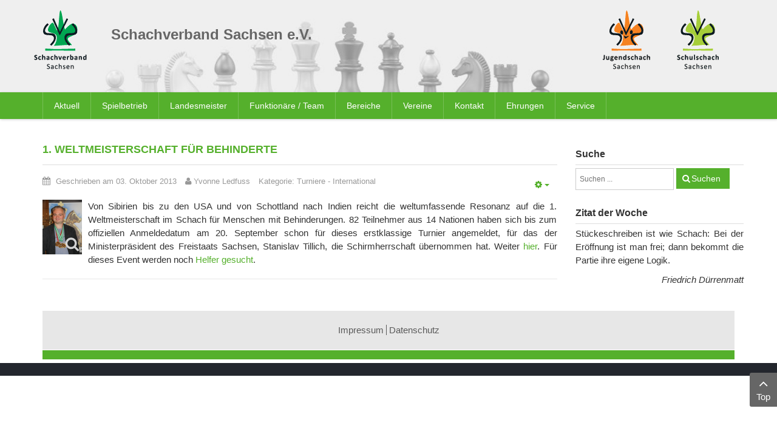

--- FILE ---
content_type: text/html; charset=UTF-8
request_url: https://www.schachverband-sachsen.de/turniere-international/1158-1-weltmeisterschaft-fuer-behinderte.html
body_size: 11681
content:
    


<!DOCTYPE html>
<html  lang="de-de">
<head>
	<base href="https://www.schachverband-sachsen.de/turniere-international/1158-1-weltmeisterschaft-fuer-behinderte.html" />
	<meta http-equiv="content-type" content="text/html; charset=utf-8" />
	<meta name="author" content="Yvonne Ledfuss" />
	<meta name="generator" content="SmartAddons.Com - the high quality products!" />
	<title>1. Weltmeisterschaft für Behinderte</title>
	<link href="https://www.schachverband-sachsen.de/suche.opensearch?layout=blog&amp;catid=104&amp;id=1158" rel="search" title="Suchen Schachverband Sachsen" type="application/opensearchdescription+xml" />
	<link href="/media/plg_system_jcemediabox/css/jcemediabox.min.css?8aff1a0a822f1fd4a34a34e5adf5d86b" rel="stylesheet" type="text/css" />
	<link href="/media/com_jce/site/css/content.min.css?badb4208be409b1335b815dde676300e" rel="stylesheet" type="text/css" />
	<link href="/templates/sj_time/asset/bootstrap/css/bootstrap.min.css" rel="stylesheet" type="text/css" />
	<link href="/templates/sj_time/css/system/sticky.css" rel="stylesheet" type="text/css" />
	<link href="/templates/sj_time/css/template-green.css" rel="stylesheet" type="text/css" />
	<link href="/templates/sj_time/css/system/pattern.css" rel="stylesheet" type="text/css" />
	<link href="/templates/sj_time/css/your_css.css" rel="stylesheet" type="text/css" />
	<link href="/templates/sj_time/asset/fonts/awesome/css/font-awesome.min.css" rel="stylesheet" type="text/css" />
	<link href="/templates/sj_time/css/responsive.css" rel="stylesheet" type="text/css" />
	<style type="text/css">
.container{width:1170px}
	</style>
	<script src="/media/jui/js/jquery.min.js?3ec26adbb71da441a626ba6a088a19ce" type="text/javascript"></script>
	<script src="/media/jui/js/jquery-noconflict.js?3ec26adbb71da441a626ba6a088a19ce" type="text/javascript"></script>
	<script src="/media/jui/js/jquery-migrate.min.js?3ec26adbb71da441a626ba6a088a19ce" type="text/javascript"></script>
	<script src="/media/plg_system_jcemediabox/js/jcemediabox.min.js?8aff1a0a822f1fd4a34a34e5adf5d86b" type="text/javascript"></script>
	<script src="https://www.schachverband-sachsen.de/templates/sj_time/asset/bootstrap/js/bootstrap.min.js" type="text/javascript"></script>
	<script src="https://www.schachverband-sachsen.de/templates/sj_time/js/keepmenu.js" type="text/javascript"></script>
	<script src="https://www.schachverband-sachsen.de/templates/sj_time/js/jquery.prettyPhoto.js" type="text/javascript"></script>
	<script src="https://www.schachverband-sachsen.de/templates/sj_time/js/ytsticky.js" type="text/javascript"></script>
	<script src="https://www.schachverband-sachsen.de/templates/sj_time/js/yt-script.js" type="text/javascript"></script>
	<script src="https://www.schachverband-sachsen.de/templates/sj_time/menusys/class/mega/assets/jquery.megamenu.js" type="text/javascript"></script>
	<script src="https://www.schachverband-sachsen.de/templates/sj_time/menusys/class/common/js/jquery.easing.1.3.js" type="text/javascript"></script>
	<script src="https://www.schachverband-sachsen.de/templates/sj_time/menusys/class/common/js/gooeymenu.js" type="text/javascript"></script>
	<!--[if lt IE 9]><script src="/media/system/js/html5fallback.js?3ec26adbb71da441a626ba6a088a19ce" type="text/javascript"></script><![endif]-->
	<script type="text/javascript">
jQuery(document).ready(function(){WfMediabox.init({"base":"\/","theme":"standard","width":"","height":"","lightbox":0,"shadowbox":0,"icons":1,"overlay":1,"overlay_opacity":0.8,"overlay_color":"#000000","transition_speed":500,"close":2,"scrolling":"fixed","labels":{"close":"Schlie\u00dfen","next":"N\u00e4chstes","previous":"Vorheriges","cancel":"Abbrechen","numbers":"{{numbers}}","numbers_count":"{{current}} von {{total}}","download":"PLG_SYSTEM_JCEMEDIABOX_LABEL_DOWNLOAD"},"swipe":true});});
	</script>
	<script type="text/javascript">var TMPL_NAME = "sj_time";var TMPL_COOKIE = ["bgimage","themecolor","templateLayout","menustyle","activeNotice","typelayout"];</script>


    <meta name="HandheldFriendly" content="true"/>
	<meta name="format-detection" content="telephone=no">
	<meta name="apple-mobile-web-app-capable" content="YES" />
    <meta http-equiv="content-type" content="text/html; charset=utf-8" />
	
	<!-- META FOR IOS & HANDHELD -->
			<meta name="viewport" content="width=device-width, initial-scale=1.0, user-scalable=yes"/>
		
	<!-- LINK FOR FAVICON -->
			<link rel="icon" type="image/x-icon" href="/images/favicon.png" />
    	
    
	
</head>
<body id="bd" class="home-layout1 res" >
	
	<div id="yt_wrapper" class="layout-wide">
		
		<section id="yt_spotlight1" class="block">						<div class="container">
							<div class="row">
									<div id="yt_logo" class="col-xs-3 col-sm-2 col-lg-1"  >
						
			<a class="logo" href="/" title="Schachverband Sachsen">
				<img data-placeholder="no" src="https://www.schachverband-sachsen.de/images/logo_svs.png" alt="Schachverband Sachsen" style="width:89px;height:100px;"  />
			</a>
           
                </div>
				<div id="logos"  class="col-xs-9 col-sm-3 col-sm-push-7 col-lg-3 col-lg-push-8" >
			<div class="bannergroup_logos">

    <div class="banneritem">
                                                                                                                                                                                                                                                                            <a
                            href="https://www.schulschach-sachsen.de/" target="_blank" rel="noopener noreferrer"
                            title="Schulschach Sachsen">
                            <img
                                src="https://www.schachverband-sachsen.de/images/logo_schulschach.png"
                                alt="Schulschach Sachsen"
                                                                                            />
                        </a>
                                                                <div class="clr"></div>
    </div>
    <div class="banneritem">
                                                                                                                                                                                                                                                                            <a
                            href="https://www.jugendschachbund-sachsen.de/" target="_blank" rel="noopener noreferrer"
                            title="Jugendschachbund Sachsen">
                            <img
                                src="https://www.schachverband-sachsen.de/images/logo_jsbs.png"
                                alt="Jugendschachbund Sachsen"
                                                                                            />
                        </a>
                                                                <div class="clr"></div>
    </div>

</div>

		</div>
				<div id="banner"  class="col-xs-12 col-sm-7 col-sm-pull-3 col-lg-8 col-lg-pull-3" >
			
<h1>Schachverband Sachsen e.V.</h1>
<div class="bannergroup_kopfbild">

    <div class="banneritem">
                                                                                                                                                                                                        <img
                        src="https://www.schachverband-sachsen.de/images/stories/page/figuren.jpg"
                        alt="Schachfiguren"
                                                                    />
                                            <div class="clr"></div>
    </div>

</div>

		</div>
									</div>
						</div>
						
                    </section>			<nav id="yt_menuwrap" class="block">						<div class="container">
							<div class="row">
									<div id="yt_mainmenu" class="col-sm-12"  >
			<ul id="meganavigator" class="clearfix navi "><li class="level1 first havechild ">
	<a title="Aktuell" class="level1 first havechild  item-link" href="https://www.schachverband-sachsen.de/"><span class="menu-title">Aktuell</span></a>	
			<!-- open mega-content div -->
		<div class="level2 menu mega-content" >
			<div class="mega-content-inner clearfix" >
			
				
									<div class="mega-col first one" >
						<ul class="subnavi level2"><li class="level2 first ">
	<a title="Terminplan 2025/26" class="level2 first  item-link" href="/images/stories/SVS/Spielbetrieb/2025/Terminplan_2025-2026_-_Arbeitsstand_2025-08-12.pdf" onclick="window.open(this.href,'targetWindow','toolbar=no,location=no,status=no,menubar=no,scrollbars=yes,resizable=yes,');return false;"><span class="menu-title">Terminplan 2025/26</span></a>	
	</li>

<li class="level2 ">
	<a title="Veranstaltungen des SVS" class="level2  item-link" href="/aktuell/turnierausschreibungen/cat.listevents/2026/01/23/-.html"><span class="menu-title">Veranstaltungen des SVS</span></a>	
	</li>

<li class="level2 ">
	<a title="Ordnungen und Richtlinien" class="level2  item-link" href="/aktuell/ordnungen-und-richtlinien.html"><span class="menu-title">Ordnungen und Richtlinien</span></a>	
	</li>

<li class="level2 ">
	<a title="News-Archiv ab 12/2008" class="level2  item-link" href="/aktuell/news-archiv.html"><span class="menu-title">News-Archiv ab 12/2008</span></a>	
	</li>

<li class="level2 ">
	<a title="News-Archiv 2003 bis 2008" class="level2  item-link" href="/aktuell/news-archiv-bis-112008.html"><span class="menu-title">News-Archiv 2003 bis 2008</span></a>	
	</li>

<li class="level2 last ">
	<a title="Office 365" class="level2 last  item-link" href="/aktuell/office-365.html"><span class="menu-title">Office 365</span></a>	
	</li>

</ul>					</div>
							
		</div>
	</div>
		</li>

<li class="level1 havechild ">
	<a title="Spielbetrieb" class="level1 havechild  item-link" href="/spielbetrieb.html"><span class="menu-title">Spielbetrieb</span></a>	
			<!-- open mega-content div -->
		<div class="level2 menu mega-content" >
			<div class="mega-content-inner clearfix" >
			
				
									<div class="mega-col first one" >
						<ul class="subnavi level2"><li class="level2 first ">
	<a title="Saison 2025/2026" class="level2 first  item-link" href="/spielbetrieb/saison-2025-2026.html"><span class="menu-title">Saison 2025/2026</span></a>	
	</li>

<li class="level2 ">
	<a title="Saison 2024/2025" class="level2  item-link" href="/spielbetrieb/saison-2024-2025.html"><span class="menu-title">Saison 2024/2025</span></a>	
	</li>

<li class="level2 havechild ">
	<a title="Saison 2023/2024" class="level2 havechild  item-link" href="/spielbetrieb/saison-2023-2024.html"><span class="menu-title">Saison 2023/2024</span></a>	
			<!-- open mega-content div -->
		<div class="level3 menu mega-content" >
			<div class="mega-content-inner clearfix" >
			
				
									<div class="mega-col first one" >
						<ul class="subnavi level3"><li class="level3 first havechild ">
	<a title="Zentrale Spielklassen" class="level3 first havechild  item-link" href="/spielbetrieb/saison-2023-2024/zentrale-spielklassen/sachsenliga-2023-2024.html"><span class="menu-title">Zentrale Spielklassen</span></a>	
			<!-- open mega-content div -->
		<div class="level4 menu mega-content" >
			<div class="mega-content-inner clearfix" >
			
				
									<div class="mega-col first one" >
						<ul class="subnavi level4"><li class="level4 first ">
	<a title="Sachsenliga 2023/2024" class="level4 first  item-link" href="/spielbetrieb/saison-2023-2024/zentrale-spielklassen/sachsenliga-2023-2024.html"><span class="menu-title">Sachsenliga 2023/2024</span></a>	
	</li>

<li class="level4 ">
	<a title="1. Landesklasse 2023/2024" class="level4  item-link" href="/spielbetrieb/saison-2023-2024/zentrale-spielklassen/1-landesklasse-2023-2024.html"><span class="menu-title">1. Landesklasse 2023/2024</span></a>	
	</li>

<li class="level4 last ">
	<a title="2. Landesklasse 2023/2024" class="level4 last  item-link" href="/spielbetrieb/saison-2023-2024/zentrale-spielklassen/2-landesklasse-2023-2024.html"><span class="menu-title">2. Landesklasse 2023/2024</span></a>	
	</li>

</ul>					</div>
							
		</div>
	</div>
		</li>

<li class="level3 havechild ">
	<a title="Spielbezirk Chemnitz" class="level3 havechild  item-link" href="/spielbetrieb/saison-2023-2024/spielbezirk-chemnitz/bezirksliga-chemnitz-2023-2024.html"><span class="menu-title">Spielbezirk Chemnitz</span></a>	
			<!-- open mega-content div -->
		<div class="level4 menu mega-content" >
			<div class="mega-content-inner clearfix" >
			
				
									<div class="mega-col first one" >
						<ul class="subnavi level4"><li class="level4 first ">
	<a title="Bezirksliga Chemnitz 2023/2024" class="level4 first  item-link" href="/spielbetrieb/saison-2023-2024/spielbezirk-chemnitz/bezirksliga-chemnitz-2023-2024.html"><span class="menu-title">Bezirksliga Chemnitz 2023/2024</span></a>	
	</li>

<li class="level4 ">
	<a title="1. Bezirksklasse Chemnitz 23/24" class="level4  item-link" href="/spielbetrieb/saison-2023-2024/spielbezirk-chemnitz/1-bezirksklasse-chemnitz-2023-2024.html"><span class="menu-title">1. Bezirksklasse Chemnitz 23/24</span></a>	
	</li>

<li class="level4 ">
	<a title="Erzgebirgsliga 2023/2024" class="level4  item-link" href="/spielbetrieb/saison-2023-2024/spielbezirk-chemnitz/erzgebirgsliga-2023-2024.html"><span class="menu-title">Erzgebirgsliga 2023/2024</span></a>	
	</li>

<li class="level4 last ">
	<a title="Verbandsliga Chemnitz 23/24" class="level4 last  item-link" href="/spielbetrieb/saison-2023-2024/spielbezirk-chemnitz/verbandsliga-chemnitz-2023-2024.html"><span class="menu-title">Verbandsliga Chemnitz 23/24</span></a>	
	</li>

</ul>					</div>
							
		</div>
	</div>
		</li>

<li class="level3 havechild ">
	<a title="Spielbezirk Dresden" class="level3 havechild  item-link" href="/spielbetrieb/saison-2023-2024/spielbezirk-dresden/bezirksliga-dresden-2023-2024.html"><span class="menu-title">Spielbezirk Dresden</span></a>	
			<!-- open mega-content div -->
		<div class="level4 menu mega-content" >
			<div class="mega-content-inner clearfix" >
			
				
									<div class="mega-col first one" >
						<ul class="subnavi level4"><li class="level4 first ">
	<a title="Bezirksliga Dresden 2023/2024" class="level4 first  item-link" href="/spielbetrieb/saison-2023-2024/spielbezirk-dresden/bezirksliga-dresden-2023-2024.html"><span class="menu-title">Bezirksliga Dresden 2023/2024</span></a>	
	</li>

<li class="level4 ">
	<a title="1. Bezirksklasse Dresden 23/24" class="level4  item-link" href="/spielbetrieb/saison-2023-2024/spielbezirk-dresden/1-bezirksklasse-dresden-23-24.html"><span class="menu-title">1. Bezirksklasse Dresden 23/24</span></a>	
	</li>

<li class="level4 ">
	<a title="2. Bezirksklasse Dresden 23/24" class="level4  item-link" href="/spielbetrieb/saison-2023-2024/spielbezirk-dresden/2-bezirksklasse-dresden-23-24.html"><span class="menu-title">2. Bezirksklasse Dresden 23/24</span></a>	
	</li>

<li class="level4 last ">
	<a title="Kreisliga Görlitz" class="level4 last  item-link" href="/spielbetrieb/saison-2023-2024/spielbezirk-dresden/kreisliga-goerlitz.html"><span class="menu-title">Kreisliga Görlitz</span></a>	
	</li>

</ul>					</div>
							
		</div>
	</div>
		</li>

<li class="level3 last havechild ">
	<a title="Spielbezirk Leipzig" class="level3 last havechild  item-link" href="/spielbetrieb/saison-2023-2024/spielbezirk-leipzig/bezirksliga-leipzig-2023-24.html"><span class="menu-title">Spielbezirk Leipzig</span></a>	
			<!-- open mega-content div -->
		<div class="level4 menu mega-content" >
			<div class="mega-content-inner clearfix" >
			
				
									<div class="mega-col first one" >
						<ul class="subnavi level4"><li class="level4 first ">
	<a title="Bezirksliga Leipzig 2023/24" class="level4 first  item-link" href="/spielbetrieb/saison-2023-2024/spielbezirk-leipzig/bezirksliga-leipzig-2023-24.html"><span class="menu-title">Bezirksliga Leipzig 2023/24</span></a>	
	</li>

<li class="level4 last ">
	<a title="1. Bezirksklasse Leipzig 23/24" class="level4 last  item-link" href="/spielbetrieb/saison-2023-2024/spielbezirk-leipzig/1-bezirksklasse-leipzig-23-24.html"><span class="menu-title">1. Bezirksklasse Leipzig 23/24</span></a>	
	</li>

</ul>					</div>
							
		</div>
	</div>
		</li>

</ul>					</div>
							
		</div>
	</div>
		</li>

<li class="level2 ">
	<a title="Portal 64" class="level2  item-link" href="https://svs.portal64.de" target="_blank"><span class="menu-title">Portal 64</span></a>	
	</li>

<li class="level2 ">
	<a title="Mitgliederportal (nu Liga)" class="level2  item-link" href="https://svs-schach.liga.nu/cgi-bin/WebObjects/nuLigaSCHACHDE.woa/wa/home" target="_blank"><span class="menu-title">Mitgliederportal (nu Liga)</span></a>	
	</li>

<li class="level2 havechild ">
	<a title="Pokal-MM" class="level2 havechild  item-link" href="/spielbetrieb/pokal-mm.html"><span class="menu-title">Pokal-MM</span></a>	
			<!-- open mega-content div -->
		<div class="level3 menu mega-content" >
			<div class="mega-content-inner clearfix" >
			
				
									<div class="mega-col first one" >
						<ul class="subnavi level3"><li class="level3 first ">
	<a title="2025" class="level3 first  item-link" href="/spielbetrieb/pokal-mm/2025.html"><span class="menu-title">2025</span></a>	
	</li>

<li class="level3 ">
	<a title="2024" class="level3  item-link" href="/spielbetrieb/pokal-mm/2024.html"><span class="menu-title">2024</span></a>	
	</li>

<li class="level3 last ">
	<a title="2023" class="level3 last  item-link" href="/spielbetrieb/pokal-mm/2023.html"><span class="menu-title">2023</span></a>	
	</li>

</ul>					</div>
							
		</div>
	</div>
		</li>

<li class="level2 ">
	<a title="Spielerverwaltung" class="level2  item-link" href="/spielbetrieb/spielerverwaltung.html"><span class="menu-title">Spielerverwaltung</span></a>	
	</li>

<li class="level2 ">
	<a title="Bezirksspielleiter" class="level2  item-link" href="/spielbetrieb/bezirksspielleiter.html"><span class="menu-title">Bezirksspielleiter</span></a>	
	</li>

<li class="level2 havechild ">
	<a title="Auswertungen" class="level2 havechild  item-link" href="/spielbetrieb/auswertungen.html"><span class="menu-title">Auswertungen</span></a>	
			<!-- open mega-content div -->
		<div class="level3 menu mega-content" >
			<div class="mega-content-inner clearfix" >
			
				
									<div class="mega-col first one" >
						<ul class="subnavi level3"><li class="level3 first ">
	<a title="Kontakt (DWZ-Auswertungen)" class="level3 first  item-link" href="/spielbetrieb/auswertungen/kontakt.html"><span class="menu-title">Kontakt (DWZ-Auswertungen)</span></a>	
	</li>

<li class="level3 ">
	<a title="Schnellschachturniere" class="level3  item-link" href="/spielbetrieb/auswertungen/schnellschachauswertungen.html"><span class="menu-title">Schnellschachturniere</span></a>	
	</li>

<li class="level3 last ">
	<a title="Kontakt (DWZ Bezirke)" class="level3 last  item-link" href="/spielbetrieb/auswertungen/kontakt-dwz-bezirke.html"><span class="menu-title">Kontakt (DWZ Bezirke)</span></a>	
	</li>

</ul>					</div>
							
		</div>
	</div>
		</li>

<li class="level2 last ">
	<a title="News Spielbetrieb" class="level2 last  item-link" href="/spielbetrieb/news-spielbetrieb.html"><span class="menu-title">News Spielbetrieb</span></a>	
	</li>

</ul>					</div>
							
		</div>
	</div>
		</li>

<li class="level1 ">
	<a title="Landesmeister" class="level1  item-link" href="/landesmeister.html"><span class="menu-title">Landesmeister</span></a>	
	</li>

<li class="level1 havechild ">
	<a title="Funktionäre / Team" class="level1 havechild  item-link" href="/funktionaere-team/vorstand.html"><span class="menu-title">Funktionäre / Team</span></a>	
			<!-- open mega-content div -->
		<div class="level2 menu mega-content" >
			<div class="mega-content-inner clearfix" >
			
				
									<div class="mega-col first one" >
						<ul class="subnavi level2"><li class="level2 first havechild ">
	<a title="Vorstand" class="level2 first havechild  item-link" href="/funktionaere-team/vorstand.html"><span class="menu-title">Vorstand</span></a>	
			<!-- open mega-content div -->
		<div class="level3 menu mega-content" >
			<div class="mega-content-inner clearfix" >
			
				
									<div class="mega-col first one" >
						<ul class="subnavi level3"><li class="level3 first ">
	<a title="Mitteilungen des Vorstandes" class="level3 first  item-link" href="/funktionaere-team/vorstand/mitteilungen-des-vorstandes.html"><span class="menu-title">Mitteilungen des Vorstandes</span></a>	
	</li>

<li class="level3 last ">
	<a title="Organigramm" class="level3 last  item-link" href="http://www.schachverband-sachsen.de/images/stories/SVS/Allgemein/2025/Organigramm_2025-04-12.pdf" target="_blank"><span class="menu-title">Organigramm</span></a>	
	</li>

</ul>					</div>
							
		</div>
	</div>
		</li>

<li class="level2 ">
	<a title="Referenten" class="level2  item-link" href="/funktionaere-team/referenten.html"><span class="menu-title">Referenten</span></a>	
	</li>

<li class="level2 ">
	<a title="Gerichte/Finanzprüfer" class="level2  item-link" href="/funktionaere-team/gerichtefinanzpruefer.html"><span class="menu-title">Gerichte/Finanzprüfer</span></a>	
	</li>

<li class="level2 havechild ">
	<a title="Kommissionen" class="level2 havechild  item-link" href="/funktionaere-team/kommissionen.html"><span class="menu-title">Kommissionen</span></a>	
			<!-- open mega-content div -->
		<div class="level3 menu mega-content" >
			<div class="mega-content-inner clearfix" >
			
				
									<div class="mega-col first one" >
						<ul class="subnavi level3"><li class="level3 first ">
	<a title="Landesspielausschuss" class="level3 first  item-link" href="/funktionaere-team/kommissionen/landesspielausschuss.html"><span class="menu-title">Landesspielausschuss</span></a>	
	</li>

<li class="level3 ">
	<a title="Lehrausschuss" class="level3  item-link" href="/funktionaere-team/kommissionen/lehrausschuss.html"><span class="menu-title">Lehrausschuss</span></a>	
	</li>

<li class="level3 ">
	<a title="Öffentlichkeitsarbeit" class="level3  item-link" href="/funktionaere-team/kommissionen/kommission-oeffentlichkeitsarbeit.html"><span class="menu-title">Öffentlichkeitsarbeit</span></a>	
	</li>

<li class="level3 ">
	<a title="Schul- und Vorschulschach" class="level3  item-link" href="/funktionaere-team/kommissionen/kommission-schul-und-vorschulschach.html"><span class="menu-title">Schul- und Vorschulschach</span></a>	
	</li>

<li class="level3 last ">
	<a title="Strukturkommission" class="level3 last  item-link" href="/funktionaere-team/kommissionen/strukturkommission.html"><span class="menu-title">Strukturkommission</span></a>	
	</li>

</ul>					</div>
							
		</div>
	</div>
		</li>

<li class="level2 ">
	<a title="Beauftragte" class="level2  item-link" href="/funktionaere-team/beauftragte.html"><span class="menu-title">Beauftragte</span></a>	
	</li>

<li class="level2 last ">
	<a title="Ehrenpräsident und -mitglieder" class="level2 last  item-link" href="/funktionaere-team/ehrenpraesident-und-mitglieder.html"><span class="menu-title">Ehrenpräsident und -mitglieder</span></a>	
	</li>

</ul>					</div>
							
		</div>
	</div>
		</li>

<li class="level1 havechild ">
	<a title="Bereiche" class="level1 havechild  item-link" href="/bereiche.html"><span class="menu-title">Bereiche</span></a>	
			<!-- open mega-content div -->
		<div class="level2 menu mega-content" >
			<div class="mega-content-inner clearfix" >
			
				
									<div class="mega-col first one" >
						<ul class="subnavi level2"><li class="level2 first havechild ">
	<a title="Geschäftsstelle" class="level2 first havechild  item-link" href="/bereiche/geschaeftsstelle.html"><span class="menu-title">Geschäftsstelle</span></a>	
			<!-- open mega-content div -->
		<div class="level3 menu mega-content" >
			<div class="mega-content-inner clearfix" >
			
				
									<div class="mega-col first one" >
						<ul class="subnavi level3"><li class="level3 first ">
	<a title="Mitteilungen der Geschäftsstelle" class="level3 first  item-link" href="/bereiche/geschaeftsstelle/mitteilungen-der-geschaeftsstelle.html"><span class="menu-title">Mitteilungen der Geschäftsstelle</span></a>	
	</li>

</ul>					</div>
							
		</div>
	</div>
		</li>

<li class="level2 havechild ">
	<a title="Breitenschach" class="level2 havechild  item-link" href="/bereiche/breitenschach.html"><span class="menu-title">Breitenschach</span></a>	
			<!-- open mega-content div -->
		<div class="level3 menu mega-content" >
			<div class="mega-content-inner clearfix" >
			
				
									<div class="mega-col first one" >
						<ul class="subnavi level3"><li class="level3 first ">
	<a title="News Familienschach" class="level3 first  item-link" href="/bereiche/breitenschach/news-familienschach.html"><span class="menu-title">News Familienschach</span></a>	
	</li>

<li class="level3 ">
	<a title="News Behindertenschach" class="level3  item-link" href="/bereiche/breitenschach/news-behindertenschach.html"><span class="menu-title">News Behindertenschach</span></a>	
	</li>

<li class="level3 last ">
	<a title="News Breitenschach" class="level3 last  item-link" href="/bereiche/breitenschach/news-breitenschach.html"><span class="menu-title">News Breitenschach</span></a>	
	</li>

</ul>					</div>
							
		</div>
	</div>
		</li>

<li class="level2 havechild ">
	<a title="Frauenschach" class="level2 havechild  item-link" href="/bereiche/frauenschach.html"><span class="menu-title">Frauenschach</span></a>	
			<!-- open mega-content div -->
		<div class="level3 menu mega-content" >
			<div class="mega-content-inner clearfix" >
			
				
									<div class="mega-col first one" >
						<ul class="subnavi level3"><li class="level3 first ">
	<a title="News Frauenschach" class="level3 first  item-link" href="/bereiche/frauenschach/news-frauenschach.html"><span class="menu-title">News Frauenschach</span></a>	
	</li>

</ul>					</div>
							
		</div>
	</div>
		</li>

<li class="level2 havechild ">
	<a title="Seniorenschach" class="level2 havechild  item-link" href="/bereiche/seniorenschach.html"><span class="menu-title">Seniorenschach</span></a>	
			<!-- open mega-content div -->
		<div class="level3 menu mega-content" >
			<div class="mega-content-inner clearfix" >
			
				
									<div class="mega-col first one" >
						<ul class="subnavi level3"><li class="level3 first ">
	<a title="News Seniorenschach" class="level3 first  item-link" href="/bereiche/seniorenschach/news-seniorenschach.html"><span class="menu-title">News Seniorenschach</span></a>	
	</li>

<li class="level3 last havechild ">
	<a title="33. Sächsische Senioren-EM" class="level3 last havechild  item-link" href="/bereiche/seniorenschach/33-saechsische-senioren-em.html"><span class="menu-title">33. Sächsische Senioren-EM</span></a>	
			<!-- open mega-content div -->
		<div class="level4 menu mega-content" >
			<div class="mega-content-inner clearfix" >
			
				
									<div class="mega-col first one" >
						<ul class="subnavi level4"><li class="level4 first ">
	<a title="Ausschreibung" class="level4 first  item-link" href="/images/stories/Turniere/SVS/2025/20250730_Ausschreibung_OSSEM_2025.pdf"><span class="menu-title">Ausschreibung</span></a>	
	</li>

<li class="level4 last ">
	<a title="Teilnehmerliste" class="level4 last  item-link" href="https://s1.chess-results.com/tnr1221768.aspx?lan=0" target="_blank"><span class="menu-title">Teilnehmerliste</span></a>	
	</li>

</ul>					</div>
							
		</div>
	</div>
		</li>

</ul>					</div>
							
		</div>
	</div>
		</li>

<li class="level2 havechild ">
	<a title="Aus- und Weiterbildung" class="level2 havechild  item-link" href="/bereiche/aus-und-weiterbildung.html"><span class="menu-title">Aus- und Weiterbildung</span></a>	
			<!-- open mega-content div -->
		<div class="level3 menu mega-content" >
			<div class="mega-content-inner clearfix" >
			
				
									<div class="mega-col first one" >
						<ul class="subnavi level3"><li class="level3 first ">
	<a title="Lehrgänge SVS" class="level3 first  item-link" href="/bereiche/aus-und-weiterbildung/lehrgaenge-svs.html"><span class="menu-title">Lehrgänge SVS</span></a>	
	</li>

<li class="level3 ">
	<a title="Lehrgänge DSB/LSB" class="level3  item-link" href="/bereiche/aus-und-weiterbildung/lehrgaenge-dsblsb.html"><span class="menu-title">Lehrgänge DSB/LSB</span></a>	
	</li>

<li class="level3 last ">
	<a title="Externe Anbieter" class="level3 last  item-link" href="/bereiche/aus-und-weiterbildung/externe-anbieter.html"><span class="menu-title">Externe Anbieter</span></a>	
	</li>

</ul>					</div>
							
		</div>
	</div>
		</li>

<li class="level2 havechild ">
	<a title="Schiedsrichterwesen" class="level2 havechild  item-link" href="/bereiche/schiedsrichterwesen.html"><span class="menu-title">Schiedsrichterwesen</span></a>	
			<!-- open mega-content div -->
		<div class="level3 menu mega-content" >
			<div class="mega-content-inner clearfix" >
			
				
									<div class="mega-col first one" >
						<ul class="subnavi level3"><li class="level3 first ">
	<a title="News Schiedsrichterwesen" class="level3 first  item-link" href="/bereiche/schiedsrichterwesen/news-schiedsrichterwesen.html"><span class="menu-title">News Schiedsrichterwesen</span></a>	
	</li>

<li class="level3 last ">
	<a title="aktuelle Schiedsrichterliste" class="level3 last  item-link" href="http://www.schachverband-sachsen.de/images/stories/SVS/Schiedsrichter/SR_Jan_2025-1.pdf" target="_blank"><span class="menu-title">aktuelle Schiedsrichterliste</span></a>	
	</li>

</ul>					</div>
							
		</div>
	</div>
		</li>

<li class="level2 ">
	<a title="Anti-Doping" class="level2  item-link" href="/bereiche/anti-doping.html"><span class="menu-title">Anti-Doping</span></a>	
	</li>

<li class="level2 ">
	<a title="Schulschach" class="level2  item-link" href="https://www.schulschach-sachsen.de/" target="_blank"><span class="menu-title">Schulschach</span></a>	
	</li>

<li class="level2 last ">
	<a title="Jugendschachbund Sachsen" class="level2 last  item-link" href="https://www.jugendschachbund-sachsen.de/" target="_blank"><span class="menu-title">Jugendschachbund Sachsen</span></a>	
	</li>

</ul>					</div>
							
		</div>
	</div>
		</li>

<li class="level1 havechild ">
	<a title="Vereine" class="level1 havechild  item-link" href="/vereine/spielbezirk-chemnitz.html"><span class="menu-title">Vereine</span></a>	
			<!-- open mega-content div -->
		<div class="level2 menu mega-content" >
			<div class="mega-content-inner clearfix" >
			
				
									<div class="mega-col first one" >
						<ul class="subnavi level2"><li class="level2 first ">
	<a title="Übersichtskarte Sachsen" class="level2 first  item-link" href="http://www.deutsche-schachjugend.de/vereine/sachsen/" target="_blank"><span class="menu-title">Übersichtskarte Sachsen</span></a>	
	</li>

<li class="level2 ">
	<a title="Spielbezirk Chemnitz" class="level2  item-link" href="/vereine/spielbezirk-chemnitz.html"><span class="menu-title">Spielbezirk Chemnitz</span></a>	
	</li>

<li class="level2 ">
	<a title="Spielbezirk Dresden" class="level2  item-link" href="/vereine/spielbezirk-dresden.html"><span class="menu-title">Spielbezirk Dresden</span></a>	
	</li>

<li class="level2 ">
	<a title="Spielbezirk Leipzig" class="level2  item-link" href="/vereine/spielbezirk-leipzig.html"><span class="menu-title">Spielbezirk Leipzig</span></a>	
	</li>

<li class="level2 last ">
	<a title="Kreisverbände" class="level2 last  item-link" href="/vereine/kreisverbaende.html"><span class="menu-title">Kreisverbände</span></a>	
	</li>

</ul>					</div>
							
		</div>
	</div>
		</li>

<li class="level1 ">
	<a title="Kontakt" class="level1  item-link" href="/kontakt.html"><span class="menu-title">Kontakt</span></a>	
	</li>

<li class="level1 ">
	<a title="Ehrungen" class="level1  item-link" href="/ehrungen.html"><span class="menu-title">Ehrungen</span></a>	
	</li>

<li class="level1 last havechild ">
	<a title="Service" class="level1 last havechild  item-link" href="/service.html"><span class="menu-title">Service</span></a>	
			<!-- open mega-content div -->
		<div class="level2 menu mega-content" >
			<div class="mega-content-inner clearfix" >
			
				
									<div class="mega-col first one" >
						<ul class="subnavi level2"><li class="level2 first ">
	<a title="Ordnungen und Richtlinien" class="level2 first  item-link" href="/service/ordnungen-und-richtlinien.html"><span class="menu-title">Ordnungen und Richtlinien</span></a>	
	</li>

<li class="level2 ">
	<a title="Logos" class="level2  item-link" href="/service/logos.html"><span class="menu-title">Logos</span></a>	
	</li>

<li class="level2 ">
	<a title="Formulare zum Download" class="level2  item-link" href="/service/formulare-zum-download.html"><span class="menu-title">Formulare zum Download</span></a>	
	</li>

<li class="level2 havechild ">
	<a title="Historie des SVS" class="level2 havechild  item-link" href="/service/historie-des-svs.html"><span class="menu-title">Historie des SVS</span></a>	
			<!-- open mega-content div -->
		<div class="level3 menu mega-content" >
			<div class="mega-content-inner clearfix" >
			
				
									<div class="mega-col first one" >
						<ul class="subnavi level3"><li class="level3 first havechild ">
	<a title="25 Jahre SVS" class="level3 first havechild  item-link" href="/service/historie-des-svs/25-jahre-svs.html"><span class="menu-title">25 Jahre SVS</span></a>	
			<!-- open mega-content div -->
		<div class="level4 menu mega-content" >
			<div class="mega-content-inner clearfix" >
			
				
									<div class="mega-col first one" >
						<ul class="subnavi level4"><li class="level4 first ">
	<a title="41. Deutsche Meisterschaft im Schnellschach" class="level4 first  item-link" href="http://dsem2015.schachverband-sachsen.de/" target="_blank"><span class="menu-title">41. Deutsche Meisterschaft im Schnellschach</span></a>	
	</li>

<li class="level4 ">
	<a title="Berichte zum Jubiläum" class="level4  item-link" href="/service/historie-des-svs/25-jahre-svs/berichte-zum-jubilaeum.html" target="_blank"><span class="menu-title">Berichte zum Jubiläum</span></a>	
	</li>

<li class="level4 last ">
	<a title="Veranstaltungen" class="level4 last  item-link" href="/service/historie-des-svs/25-jahre-svs/veranstaltungen.html"><span class="menu-title">Veranstaltungen</span></a>	
	</li>

</ul>					</div>
							
		</div>
	</div>
		</li>

<li class="level3 last ">
	<a title="Erinnerungen an sächsische Erfolge" class="level3 last  item-link" href="/service/historie-des-svs/erinnerungen-an-saechsische-erfolge.html"><span class="menu-title">Erinnerungen an sächsische Erfolge</span></a>	
	</li>

</ul>					</div>
							
		</div>
	</div>
		</li>

<li class="level2 ">
	<a title="Ehrencodex" class="level2  item-link" href="http://www.schachverband-sachsen.de/images/stories/SVS/Allgemein/Ehrenkodex---aktualisiert-2018-05-25.pdf"><span class="menu-title">Ehrencodex</span></a>	
	</li>

<li class="level2 last ">
	<a title="Rechtliche Hinweise für Vereine" class="level2 last  item-link" href="/service/rechtliche-hinweise-fuer-vereine.html"><span class="menu-title">Rechtliche Hinweise für Vereine</span></a>	
	</li>

</ul>					</div>
							
		</div>
	</div>
		</li>

</ul>	<script type="text/javascript">
						gooeymenu.setup({id:'meganavigator', fx:'swing'})
				jQuery(function($){
            $('#meganavigator').megamenu({ 
            	'wrap':'#yt_menuwrap .container',
            	'easing': 'easeInOutCirc',
				'mm_timeout': '250'
            });
	    });
		
	</script>
	
		<div id="yt-responivemenu" class="yt-resmenu ">
			<button data-target=".nav-collapse" data-toggle="collapse" class="btn btn-navbar collapsed" type="button">
				<i class="fa fa-bars"></i> Menu			</button>
			<div id="resmenu_sidebar" class="nav-collapse collapse" >
				<ul class="nav resmenu">
				    <li class="haveChild level1"><a title="Aktuell" href='https://www.schachverband-sachsen.de/'>Aktuell</a>							<span class="menuress-toggle"></span>
            				<div class="res-wrapnav">
				<ul class="nav">
			    <li><a title="Terminplan 2025/26" href='/images/stories/SVS/Spielbetrieb/2025/Terminplan_2025-2026_-_Arbeitsstand_2025-08-12.pdf'>Terminplan 2025/26</a>        </li>
        <li><a title="Veranstaltungen des SVS" href='/aktuell/turnierausschreibungen/cat.listevents/2026/01/23/-.html'>Veranstaltungen des SVS</a>        </li>
        <li><a title="Ordnungen und Richtlinien" href='/aktuell/ordnungen-und-richtlinien.html'>Ordnungen und Richtlinien</a>        </li>
        <li><a title="News-Archiv ab 12/2008" href='/aktuell/news-archiv.html'>News-Archiv ab 12/2008</a>        </li>
        <li><a title="News-Archiv 2003 bis 2008" href='/aktuell/news-archiv-bis-112008.html'>News-Archiv 2003 bis 2008</a>        </li>
        <li><a title="Office 365" href='/aktuell/office-365.html'>Office 365</a>        </li>
    				</ul>
				</div>
			</li>
            <li class="haveChild level1"><a title="Spielbetrieb" href='/spielbetrieb.html'>Spielbetrieb</a>							<span class="menuress-toggle"></span>
            				<div class="res-wrapnav">
				<ul class="nav">
			    <li><a title="Saison 2025/2026" href='/spielbetrieb/saison-2025-2026.html'>Saison 2025/2026</a>        </li>
        <li><a title="Saison 2024/2025" href='/spielbetrieb/saison-2024-2025.html'>Saison 2024/2025</a>        </li>
        <li class="haveChild level2"><a title="Saison 2023/2024" href='/spielbetrieb/saison-2023-2024.html'>Saison 2023/2024</a>							<span class="menuress-toggle"></span>
            				<div class="res-wrapnav">
				<ul class="nav">
			    <li class="haveChild level3"><a title="Zentrale Spielklassen" href='/spielbetrieb/saison-2023-2024/zentrale-spielklassen/sachsenliga-2023-2024.html'>Zentrale Spielklassen</a>							<span class="menuress-toggle"></span>
            				<div class="res-wrapnav">
				<ul class="nav">
			    <li><a title="Sachsenliga 2023/2024" href='/spielbetrieb/saison-2023-2024/zentrale-spielklassen/sachsenliga-2023-2024.html'>Sachsenliga 2023/2024</a>        </li>
        <li><a title="1. Landesklasse 2023/2024" href='/spielbetrieb/saison-2023-2024/zentrale-spielklassen/1-landesklasse-2023-2024.html'>1. Landesklasse 2023/2024</a>        </li>
        <li><a title="2. Landesklasse 2023/2024" href='/spielbetrieb/saison-2023-2024/zentrale-spielklassen/2-landesklasse-2023-2024.html'>2. Landesklasse 2023/2024</a>        </li>
    				</ul>
				</div>
			</li>
            <li class="haveChild level3"><a title="Spielbezirk Chemnitz" href='/spielbetrieb/saison-2023-2024/spielbezirk-chemnitz/bezirksliga-chemnitz-2023-2024.html'>Spielbezirk Chemnitz</a>							<span class="menuress-toggle"></span>
            				<div class="res-wrapnav">
				<ul class="nav">
			    <li><a title="Bezirksliga Chemnitz 2023/2024" href='/spielbetrieb/saison-2023-2024/spielbezirk-chemnitz/bezirksliga-chemnitz-2023-2024.html'>Bezirksliga Chemnitz 2023/2024</a>        </li>
        <li><a title="1. Bezirksklasse Chemnitz 23/24" href='/spielbetrieb/saison-2023-2024/spielbezirk-chemnitz/1-bezirksklasse-chemnitz-2023-2024.html'>1. Bezirksklasse Chemnitz 23/24</a>        </li>
        <li><a title="Erzgebirgsliga 2023/2024" href='/spielbetrieb/saison-2023-2024/spielbezirk-chemnitz/erzgebirgsliga-2023-2024.html'>Erzgebirgsliga 2023/2024</a>        </li>
        <li><a title="Verbandsliga Chemnitz 23/24" href='/spielbetrieb/saison-2023-2024/spielbezirk-chemnitz/verbandsliga-chemnitz-2023-2024.html'>Verbandsliga Chemnitz 23/24</a>        </li>
    				</ul>
				</div>
			</li>
            <li class="haveChild level3"><a title="Spielbezirk Dresden" href='/spielbetrieb/saison-2023-2024/spielbezirk-dresden/bezirksliga-dresden-2023-2024.html'>Spielbezirk Dresden</a>							<span class="menuress-toggle"></span>
            				<div class="res-wrapnav">
				<ul class="nav">
			    <li><a title="Bezirksliga Dresden 2023/2024" href='/spielbetrieb/saison-2023-2024/spielbezirk-dresden/bezirksliga-dresden-2023-2024.html'>Bezirksliga Dresden 2023/2024</a>        </li>
        <li><a title="1. Bezirksklasse Dresden 23/24" href='/spielbetrieb/saison-2023-2024/spielbezirk-dresden/1-bezirksklasse-dresden-23-24.html'>1. Bezirksklasse Dresden 23/24</a>        </li>
        <li><a title="2. Bezirksklasse Dresden 23/24" href='/spielbetrieb/saison-2023-2024/spielbezirk-dresden/2-bezirksklasse-dresden-23-24.html'>2. Bezirksklasse Dresden 23/24</a>        </li>
        <li><a title="Kreisliga Görlitz" href='/spielbetrieb/saison-2023-2024/spielbezirk-dresden/kreisliga-goerlitz.html'>Kreisliga Görlitz</a>        </li>
    				</ul>
				</div>
			</li>
            <li class="haveChild level3"><a title="Spielbezirk Leipzig" href='/spielbetrieb/saison-2023-2024/spielbezirk-leipzig/bezirksliga-leipzig-2023-24.html'>Spielbezirk Leipzig</a>							<span class="menuress-toggle"></span>
            				<div class="res-wrapnav">
				<ul class="nav">
			    <li><a title="Bezirksliga Leipzig 2023/24" href='/spielbetrieb/saison-2023-2024/spielbezirk-leipzig/bezirksliga-leipzig-2023-24.html'>Bezirksliga Leipzig 2023/24</a>        </li>
        <li><a title="1. Bezirksklasse Leipzig 23/24" href='/spielbetrieb/saison-2023-2024/spielbezirk-leipzig/1-bezirksklasse-leipzig-23-24.html'>1. Bezirksklasse Leipzig 23/24</a>        </li>
    				</ul>
				</div>
			</li>
        				</ul>
				</div>
			</li>
            <li><a title="Portal 64" href='https://svs.portal64.de'>Portal 64</a>        </li>
        <li><a title="Mitgliederportal (nu Liga)" href='https://svs-schach.liga.nu/cgi-bin/WebObjects/nuLigaSCHACHDE.woa/wa/home'>Mitgliederportal (nu Liga)</a>        </li>
        <li class="haveChild level2"><a title="Pokal-MM" href='/spielbetrieb/pokal-mm.html'>Pokal-MM</a>							<span class="menuress-toggle"></span>
            				<div class="res-wrapnav">
				<ul class="nav">
			    <li><a title="2025" href='/spielbetrieb/pokal-mm/2025.html'>2025</a>        </li>
        <li><a title="2024" href='/spielbetrieb/pokal-mm/2024.html'>2024</a>        </li>
        <li><a title="2023" href='/spielbetrieb/pokal-mm/2023.html'>2023</a>        </li>
    				</ul>
				</div>
			</li>
            <li><a title="Spielerverwaltung" href='/spielbetrieb/spielerverwaltung.html'>Spielerverwaltung</a>        </li>
        <li><a title="Bezirksspielleiter" href='/spielbetrieb/bezirksspielleiter.html'>Bezirksspielleiter</a>        </li>
        <li class="haveChild level2"><a title="Auswertungen" href='/spielbetrieb/auswertungen.html'>Auswertungen</a>							<span class="menuress-toggle"></span>
            				<div class="res-wrapnav">
				<ul class="nav">
			    <li><a title="Kontakt (DWZ-Auswertungen)" href='/spielbetrieb/auswertungen/kontakt.html'>Kontakt (DWZ-Auswertungen)</a>        </li>
        <li><a title="Schnellschachturniere" href='/spielbetrieb/auswertungen/schnellschachauswertungen.html'>Schnellschachturniere</a>        </li>
        <li><a title="Kontakt (DWZ Bezirke)" href='/spielbetrieb/auswertungen/kontakt-dwz-bezirke.html'>Kontakt (DWZ Bezirke)</a>        </li>
    				</ul>
				</div>
			</li>
            <li><a title="News Spielbetrieb" href='/spielbetrieb/news-spielbetrieb.html'>News Spielbetrieb</a>        </li>
    				</ul>
				</div>
			</li>
            <li><a title="Landesmeister" href='/landesmeister.html'>Landesmeister</a>        </li>
        <li class="haveChild level1"><a title="Funktionäre / Team" href='/funktionaere-team/vorstand.html'>Funktionäre / Team</a>							<span class="menuress-toggle"></span>
            				<div class="res-wrapnav">
				<ul class="nav">
			    <li class="haveChild level2"><a title="Vorstand" href='/funktionaere-team/vorstand.html'>Vorstand</a>							<span class="menuress-toggle"></span>
            				<div class="res-wrapnav">
				<ul class="nav">
			    <li><a title="Mitteilungen des Vorstandes" href='/funktionaere-team/vorstand/mitteilungen-des-vorstandes.html'>Mitteilungen des Vorstandes</a>        </li>
        <li><a title="Organigramm" href='http://www.schachverband-sachsen.de/images/stories/SVS/Allgemein/2025/Organigramm_2025-04-12.pdf'>Organigramm</a>        </li>
    				</ul>
				</div>
			</li>
            <li><a title="Referenten" href='/funktionaere-team/referenten.html'>Referenten</a>        </li>
        <li><a title="Gerichte/Finanzprüfer" href='/funktionaere-team/gerichtefinanzpruefer.html'>Gerichte/Finanzprüfer</a>        </li>
        <li class="haveChild level2"><a title="Kommissionen" href='/funktionaere-team/kommissionen.html'>Kommissionen</a>							<span class="menuress-toggle"></span>
            				<div class="res-wrapnav">
				<ul class="nav">
			    <li><a title="Landesspielausschuss" href='/funktionaere-team/kommissionen/landesspielausschuss.html'>Landesspielausschuss</a>        </li>
        <li><a title="Lehrausschuss" href='/funktionaere-team/kommissionen/lehrausschuss.html'>Lehrausschuss</a>        </li>
        <li><a title="Öffentlichkeitsarbeit" href='/funktionaere-team/kommissionen/kommission-oeffentlichkeitsarbeit.html'>Öffentlichkeitsarbeit</a>        </li>
        <li><a title="Schul- und Vorschulschach" href='/funktionaere-team/kommissionen/kommission-schul-und-vorschulschach.html'>Schul- und Vorschulschach</a>        </li>
        <li><a title="Strukturkommission" href='/funktionaere-team/kommissionen/strukturkommission.html'>Strukturkommission</a>        </li>
    				</ul>
				</div>
			</li>
            <li><a title="Beauftragte" href='/funktionaere-team/beauftragte.html'>Beauftragte</a>        </li>
        <li><a title="Ehrenpräsident und -mitglieder" href='/funktionaere-team/ehrenpraesident-und-mitglieder.html'>Ehrenpräsident und -mitglieder</a>        </li>
    				</ul>
				</div>
			</li>
            <li class="haveChild level1"><a title="Bereiche" href='/bereiche.html'>Bereiche</a>							<span class="menuress-toggle"></span>
            				<div class="res-wrapnav">
				<ul class="nav">
			    <li class="haveChild level2"><a title="Geschäftsstelle" href='/bereiche/geschaeftsstelle.html'>Geschäftsstelle</a>							<span class="menuress-toggle"></span>
            				<div class="res-wrapnav">
				<ul class="nav">
			    <li><a title="Mitteilungen der Geschäftsstelle" href='/bereiche/geschaeftsstelle/mitteilungen-der-geschaeftsstelle.html'>Mitteilungen der Geschäftsstelle</a>        </li>
    				</ul>
				</div>
			</li>
            <li class="haveChild level2"><a title="Breitenschach" href='/bereiche/breitenschach.html'>Breitenschach</a>							<span class="menuress-toggle"></span>
            				<div class="res-wrapnav">
				<ul class="nav">
			    <li><a title="News Familienschach" href='/bereiche/breitenschach/news-familienschach.html'>News Familienschach</a>        </li>
        <li><a title="News Behindertenschach" href='/bereiche/breitenschach/news-behindertenschach.html'>News Behindertenschach</a>        </li>
        <li><a title="News Breitenschach" href='/bereiche/breitenschach/news-breitenschach.html'>News Breitenschach</a>        </li>
    				</ul>
				</div>
			</li>
            <li class="haveChild level2"><a title="Frauenschach" href='/bereiche/frauenschach.html'>Frauenschach</a>							<span class="menuress-toggle"></span>
            				<div class="res-wrapnav">
				<ul class="nav">
			    <li><a title="News Frauenschach" href='/bereiche/frauenschach/news-frauenschach.html'>News Frauenschach</a>        </li>
    				</ul>
				</div>
			</li>
            <li class="haveChild level2"><a title="Seniorenschach" href='/bereiche/seniorenschach.html'>Seniorenschach</a>							<span class="menuress-toggle"></span>
            				<div class="res-wrapnav">
				<ul class="nav">
			    <li><a title="News Seniorenschach" href='/bereiche/seniorenschach/news-seniorenschach.html'>News Seniorenschach</a>        </li>
        <li class="haveChild level3"><a title="33. Sächsische Senioren-EM" href='/bereiche/seniorenschach/33-saechsische-senioren-em.html'>33. Sächsische Senioren-EM</a>							<span class="menuress-toggle"></span>
            				<div class="res-wrapnav">
				<ul class="nav">
			    <li><a title="Ausschreibung" href='/images/stories/Turniere/SVS/2025/20250730_Ausschreibung_OSSEM_2025.pdf'>Ausschreibung</a>        </li>
        <li><a title="Teilnehmerliste" href='https://s1.chess-results.com/tnr1221768.aspx?lan=0'>Teilnehmerliste</a>        </li>
    				</ul>
				</div>
			</li>
        				</ul>
				</div>
			</li>
            <li class="haveChild level2"><a title="Aus- und Weiterbildung" href='/bereiche/aus-und-weiterbildung.html'>Aus- und Weiterbildung</a>							<span class="menuress-toggle"></span>
            				<div class="res-wrapnav">
				<ul class="nav">
			    <li><a title="Lehrgänge SVS" href='/bereiche/aus-und-weiterbildung/lehrgaenge-svs.html'>Lehrgänge SVS</a>        </li>
        <li><a title="Lehrgänge DSB/LSB" href='/bereiche/aus-und-weiterbildung/lehrgaenge-dsblsb.html'>Lehrgänge DSB/LSB</a>        </li>
        <li><a title="Externe Anbieter" href='/bereiche/aus-und-weiterbildung/externe-anbieter.html'>Externe Anbieter</a>        </li>
    				</ul>
				</div>
			</li>
            <li class="haveChild level2"><a title="Schiedsrichterwesen" href='/bereiche/schiedsrichterwesen.html'>Schiedsrichterwesen</a>							<span class="menuress-toggle"></span>
            				<div class="res-wrapnav">
				<ul class="nav">
			    <li><a title="News Schiedsrichterwesen" href='/bereiche/schiedsrichterwesen/news-schiedsrichterwesen.html'>News Schiedsrichterwesen</a>        </li>
        <li><a title="aktuelle Schiedsrichterliste" href='http://www.schachverband-sachsen.de/images/stories/SVS/Schiedsrichter/SR_Jan_2025-1.pdf'>aktuelle Schiedsrichterliste</a>        </li>
    				</ul>
				</div>
			</li>
            <li><a title="Anti-Doping" href='/bereiche/anti-doping.html'>Anti-Doping</a>        </li>
        <li><a title="Schulschach" href='https://www.schulschach-sachsen.de/'>Schulschach</a>        </li>
        <li><a title="Jugendschachbund Sachsen" href='https://www.jugendschachbund-sachsen.de/'>Jugendschachbund Sachsen</a>        </li>
    				</ul>
				</div>
			</li>
            <li class="haveChild level1"><a title="Vereine" href='/vereine/spielbezirk-chemnitz.html'>Vereine</a>							<span class="menuress-toggle"></span>
            				<div class="res-wrapnav">
				<ul class="nav">
			    <li><a title="Übersichtskarte Sachsen" href='http://www.deutsche-schachjugend.de/vereine/sachsen/'>Übersichtskarte Sachsen</a>        </li>
        <li><a title="Spielbezirk Chemnitz" href='/vereine/spielbezirk-chemnitz.html'>Spielbezirk Chemnitz</a>        </li>
        <li><a title="Spielbezirk Dresden" href='/vereine/spielbezirk-dresden.html'>Spielbezirk Dresden</a>        </li>
        <li><a title="Spielbezirk Leipzig" href='/vereine/spielbezirk-leipzig.html'>Spielbezirk Leipzig</a>        </li>
        <li><a title="Kreisverbände" href='/vereine/kreisverbaende.html'>Kreisverbände</a>        </li>
    				</ul>
				</div>
			</li>
            <li><a title="Kontakt" href='/kontakt.html'>Kontakt</a>        </li>
        <li><a title="Ehrungen" href='/ehrungen.html'>Ehrungen</a>        </li>
        <li class="haveChild level1"><a title="Service" href='/service.html'>Service</a>							<span class="menuress-toggle"></span>
            				<div class="res-wrapnav">
				<ul class="nav">
			    <li><a title="Ordnungen und Richtlinien" href='/service/ordnungen-und-richtlinien.html'>Ordnungen und Richtlinien</a>        </li>
        <li><a title="Logos" href='/service/logos.html'>Logos</a>        </li>
        <li><a title="Formulare zum Download" href='/service/formulare-zum-download.html'>Formulare zum Download</a>        </li>
        <li class="haveChild level2"><a title="Historie des SVS" href='/service/historie-des-svs.html'>Historie des SVS</a>							<span class="menuress-toggle"></span>
            				<div class="res-wrapnav">
				<ul class="nav">
			    <li class="haveChild level3"><a title="25 Jahre SVS" href='/service/historie-des-svs/25-jahre-svs.html'>25 Jahre SVS</a>							<span class="menuress-toggle"></span>
            				<div class="res-wrapnav">
				<ul class="nav">
			    <li><a title="41. Deutsche Meisterschaft im Schnellschach" href='http://dsem2015.schachverband-sachsen.de/'>41. Deutsche Meisterschaft im Schnellschach</a>        </li>
        <li><a title="Berichte zum Jubiläum" href='/service/historie-des-svs/25-jahre-svs/berichte-zum-jubilaeum.html'>Berichte zum Jubiläum</a>        </li>
        <li><a title="Veranstaltungen" href='/service/historie-des-svs/25-jahre-svs/veranstaltungen.html'>Veranstaltungen</a>        </li>
    				</ul>
				</div>
			</li>
            <li><a title="Erinnerungen an sächsische Erfolge" href='/service/historie-des-svs/erinnerungen-an-saechsische-erfolge.html'>Erinnerungen an sächsische Erfolge</a>        </li>
    				</ul>
				</div>
			</li>
            <li><a title="Ehrencodex" href='http://www.schachverband-sachsen.de/images/stories/SVS/Allgemein/Ehrenkodex---aktualisiert-2018-05-25.pdf'>Ehrencodex</a>        </li>
        <li><a title="Rechtliche Hinweise für Vereine" href='/service/rechtliche-hinweise-fuer-vereine.html'>Rechtliche Hinweise für Vereine</a>        </li>
    				</ul>
				</div>
			</li>
        				</ul>
			</div>
			
		</div>
	<script type="text/javascript">
	
	/*jQuery(document).click(function (e) {
		if (!jQuery(e.target).hasClass("nav-collapse") && jQuery(e.target).parents(".nav-collapse").length === 0) {
				jQuery('#resmenu_sidebar').removeClass('in');
		}
	});*/
	
	jQuery(document).ready(function($) {
		$('.btn-navbar').click(function(){
				$(this).children().toggleClass('fa-times');
		});
		$("ul.resmenu li.haveChild").each(function() {
			$(this).children(".res-wrapnav").css('display', 'none');
			var ua = navigator.userAgent,
			event = (ua.match(/iPad/i)) ? "touchstart" : "click";
			$(this).children(".menuress-toggle").bind(event, function() {
				
				$(this).siblings(".res-wrapnav").slideDown(350);
				$(this).parent().siblings("li").children(".res-wrapnav").slideUp(350);
				$(this).parent().siblings("li").removeClass("active");
				
				$(this).parent().addClass(function(){
					if($(this).hasClass("active")){
						$(this).removeClass("active");
						$(this).children(".res-wrapnav").slideToggle();
						return "";
					}
					return "active";
				});
				
				
			});
			
		});
		
	});
</script>        </div>
									</div>
						</div>
						
                    </nav>			<section id="content" class="  no-left     block com_content">						
						<div  class="container">
							<div  class="row">
								<aside id="content_left" class="col-md-3 col-sm-12 hidden"></aside> <div id="content_main" class="col-md-9">			<div id="system-message-container">
	</div>

                    <div id="yt_component">
             <div class="blog">
<article class="item-page">
	
				<header class="article-header">
		<h1 class="heading-category">
																			<span class="subheading-category">1. Weltmeisterschaft für Behinderte</span>
					<span class="title-color"></span>
					
									</h1>
	</header>
						<div class="btn-group pull-right">
			<a class="btn dropdown-toggle" data-toggle="dropdown" href="#"> <span class="fa fa-cog"></span> <span class="caret"></span> </a>
						<ul class="dropdown-menu actions">
								<li class="print-icon"> <a href="/turniere-international/1158-1-weltmeisterschaft-fuer-behinderte.html?tmpl=component&amp;print=1&amp;layout=default" title="Eintrag ausdrucken < 1. Weltmeisterschaft für Behinderte >" onclick="window.open(this.href,'win2','status=no,toolbar=no,scrollbars=yes,titlebar=no,menubar=no,resizable=yes,width=640,height=480,directories=no,location=no'); return false;" rel="nofollow">			<span class="icon-print" aria-hidden="true"></span>
		Drucken	</a> </li>
															</ul>
		</div>
			
			<aside class="article-aside">
			<dl class="article-info">
				
                
				<dd class="published">
					<span class="icon-calendar"></span>
					<time datetime="2013-10-03T18:16:49+02:00" itemprop="datePublished">
						Geschrieben am 03. Oktober 2013					</time>
				</dd>
			    
								
				<dd class="createdby" itemprop="author" itemscope itemtype="http://schema.org/Person">
					<span class="fa fa-user"></span>
																					<span itemprop="name">Yvonne Ledfuss</span>									</dd>
			                                <dd class="category-name">
	                    
        									        					        						        						        Kategorie: <a href="/turniere-international.html" >Turniere</a> - <a href="/turniere-international.html" >International</a>					                                                    </dd>
				

											

					
					
							</dl>
		</aside>
	
	
	    <div class="item">
	    <div class="article-text">
	
					
		
	
	
		
		
					<p style="text-align: justify;"><a class="jcepopup" title="Thomas Luther Sieger der 1st Wolrd Chess Games for Disabled" type="image" href="/images/stories/Turniere/DSB/2013/Thomas_Luther_Sieger_der_1st_Wolrd_Chess_Games_for_Disabled.png" target="_blank" data-mediabox="title[Thomas Luther -Sieger der 1st World Chess Games  for Disabled]"><img style="margin-right: 10px; float: left;" src="/images/stories/Turniere/DSB/2013/thumbnails/thumb_Thomas_Luther_Sieger_der_1st_Wolrd_Chess_Games_for_Disabled.png" alt="Thomas Luther Sieger der 1st Wolrd Chess Games for Disabled" width="65" height="90" /></a>Von Sibirien bis zu den USA und von Schottland nach Indien reicht die weltumfassende Resonanz auf die 1. Weltmeisterschaft im Schach für Menschen mit Behinderungen. 82 Teilnehmer aus 14 Nationen haben sich bis zum offiziellen Anmeldedatum am 20. September schon für dieses erstklassige Turnier angemeldet, für das der Ministerpräsident des Freistaats Sachsen, Stanislav Tillich, die Schirmherrschaft übernommen hat. Weiter <a class="wf_file" href="/images/stories/Turniere/DSB/2013/Ledfuss_PM_September_2013.pdf" target="_blank"><span class="wf_file_text">hier</span></a>. Für dieses Event werden noch <a class="wf_file" href="/images/stories/Turniere/DSB/2013/Ledfuss_Helfer_gesucht1.pdf" target="_blank"><span class="wf_file_text">Helfer gesucht</span></a>.</p> 

	    </div>
    </div>
	
						 
	
</article>
</div>

        </div>
		 </div> <aside id="content_right" class="col-md-3 col-sm-12">		<div id="right"   class="col-sm-12" >
			    	
	<div class="module  " >
	    		    <h3 class="modtitle">Suche</h3>
	    	    <div class="modcontent clearfix">
			<div class="search">
	<form action="/turniere-international.html" method="post" class="form-inline" role="search">
		<label for="mod-search-searchword212" class="element-invisible">Suchen ...</label> <input name="searchword" id="mod-search-searchword212" maxlength="200"  class="inputbox search-query input-medium" type="search" placeholder="Suchen ..." /> <button class="button btn btn-primary" onclick="this.form.searchword.focus();">Suchen</button>		<input type="hidden" name="task" value="search" />
		<input type="hidden" name="option" value="com_search" />
		<input type="hidden" name="Itemid" value="979" />
	</form>
</div>
	    </div>
	</div>
        	
	<div class="module  " >
	    		    <h3 class="modtitle">Zitat der Woche</h3>
	    	    <div class="modcontent clearfix">
				<div class="zitat" style="text-align: justify;">
		<p>Stückeschreiben ist wie Schach: Bei der Eröffnung ist man frei; dann bekommt die Partie ihre eigene Logik.</p>			<em style="text-align: right; display: inline-block; width: 100%;">Friedrich Dürrenmatt</em>
				</div>
		    </div>
	</div>
    
		</div>
		</aside> 							</div >
						</div >
						
                    </section>					<section id="yt_spotlight2" class="block">						<div class="container">
							<div class="row">
									<div id="bottom1"  class="col-sm-12" >
			
<ul class="menu ">
<li class="item-74"><a href="/impressum.html" >Impressum</a></li><li class="item-821"><a href="/datenschutz.html" >Datenschutz</a></li></ul>

		</div>
									</div>
						</div>
						
                    </section>			<footer id="yt_footer" class="block">						<div class="container">
							<div class="row">
									<div id="yt_copyright" class="col-sm-12"  >
					
       
		
	
		
        
        		
                </div>
									</div>
						</div>
						
                    </footer>			        
		
        
	<script type="text/javascript">
		
		jQuery(document).ready(function($){
			var events = 'click';
			
						
			
							
		});
		
		
		
	</script>




	<a id="yt-totop" class="backtotop" href="#"><i class="fa fa-angle-up"></i> Top </a>
    <script type="text/javascript">
		jQuery('.backtotop').click(function () {
			jQuery('body,html').animate({
					scrollTop:0
				}, 1200);
			return false;
		});
    </script>

	



		
	</div>
</body>
</html>

--- FILE ---
content_type: text/css
request_url: https://www.schachverband-sachsen.de/templates/sj_time/css/system/pattern.css
body_size: 2514
content:
.theme-color {
  background-color: #CCC;
}
.theme-color.default {
  background-color: #007a8f;
}
.theme-color.red {
  background-color: #dd002b;
}
.theme-color.blue {
  background-color: #0083e8;
}
.theme-color.oranges {
  background-color: #ff6c00;
}
.theme-color.green {
  background-color: #62a400;
}
@media (min-width: 980px) {
  .body-bg .pattern1,
  .pattern-wrap .pattern1 {
    background-image: url(../../images/pattern/body/pattern1.png);
  }
  .body-bg .pattern2,
  .pattern-wrap .pattern2 {
    background-image: url(../../images/pattern/body/pattern2.png);
  }
  .body-bg .pattern3,
  .pattern-wrap .pattern3 {
    background-image: url(../../images/pattern/body/pattern3.png);
  }
  .body-bg .pattern4,
  .pattern-wrap .pattern4 {
    background-image: url(../../images/pattern/body/pattern4.png);
  }
  .body-bg .pattern5,
  .pattern-wrap .pattern5 {
    background-image: url(../../images/pattern/body/pattern5.png);
  }
  .body-bg .pattern6,
  .pattern-wrap .pattern6 {
    background-image: url(../../images/pattern/body/pattern6.jpg);
    background-size: auto 100%;
  }
  .body-bg .pattern7,
  .pattern-wrap .pattern7 {
    background-image: url(../../images/pattern/body/pattern7.jpg);
    background-size: auto 100%;
  }
  .body-bg .pattern8,
  .pattern-wrap .pattern8 {
    background-image: url(../../images/pattern/body/pattern8.jpg);
    background-size: auto 100%;
  }
  #bd.pattern1 {
    background-image: url(../../images/pattern/body/pattern1.png);
  }
  #bd.pattern2 {
    background-image: url(../../images/pattern/body/pattern2.png);
  }
  #bd.pattern3 {
    background-image: url(../../images/pattern/body/pattern3.png);
  }
  #bd.pattern4 {
    background-image: url(../../images/pattern/body/pattern4.png);
  }
  #bd.pattern5 {
    background-image: url(../../images/pattern/body/pattern5.png);
  }
  #bd.pattern6 {
    background-image: url(../../images/pattern/body/pattern6.jpg);
    background-attachment: fixed;
  }
  #bd.pattern7 {
    background-image: url(../../images/pattern/body/pattern7.jpg);
    background-attachment: fixed;
  }
  #bd.pattern8 {
    background-image: url(../../images/pattern/body/pattern8.jpg);
    background-attachment: fixed;
  }
}
.pattern-wrap .pattern {
  height: 22px;
  width: 30px;
  float: left;
  text-indent: -999em;
  margin: 0 5px 0 0;
  cursor: pointer;
  background-color: #ddd;
  border-radius: 3px;
  box-shadow: 0 0 2px rgba(0,0,0,0.5) inset;
}
.pattern-wrap .pattern.active {
  border: 1px solid rgba(0,0,0,0.4);
  box-shadow: 0 1px 3px 1px rgba(0,0,0,0.4) inset, 0 0 0 2px rgba(0,0,0,0.08);
  background-color: #eee;
}
